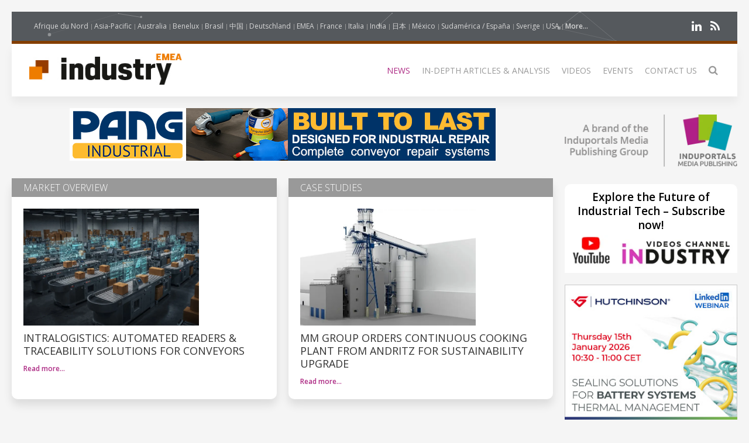

--- FILE ---
content_type: text/html; charset=UTF-8
request_url: https://www.industryemea.com/news/page/1452
body_size: 10168
content:
<!DOCTYPE html>
<html class="" lang="en-GB">
    <head>
        <meta charset="utf-8">
        <meta http-equiv="X-UA-Compatible" content="IE=edge">
        <meta name="viewport" content="width=device-width, initial-scale=1">
		        <meta name="generator" content="Pagekit">
        <link rel="canonical" href="https://www.industryemea.com/news/page/1452">
        <meta property="twitter:card" content="summary_large_image">
        <meta property="og:site_name" content="Industry EMEA">
        <meta property="og:title" content="News">
        <meta property="og:image" name="og:image" content="https://www.industryemea.com/storage/logo-Industry-EMEA.png">
        <meta property="og:description" content="Industry EMEA is a website for Europe, Middle East and Africa technical engineers. Presents product news and the latest business for the industrial market.">
        <meta property="og:url" content="https://www.industryemea.com/news/page/1452">
        <link href="/storage/imp-icon.png" rel="shortcut icon" type="image/x-icon">
        <link href="/storage/imp-icon.svg" rel="apple-touch-icon-precomposed">
        <title>News | Industry EMEA</title>
        <link rel="alternate" href="/news/feed" title="Industry EMEA" type="application/rss+xml">
        <link href="/packages/pagekit/imp-avion/css/theme.css?v=1a89" rel="stylesheet">
        <script type="a88e2ce023487e717253af3a-text/javascript">var $pagekit = {"url":"","csrf":"605f1ed5b352f0efd28dce6923db44c1f2ea676e"};</script>
        <script type="a88e2ce023487e717253af3a-text/javascript">var $pkframework = {"google_maps_key":""};</script>
        <script type="a88e2ce023487e717253af3a-text/javascript">var $formmaker_1 = {"config":{"recaptha_sitekey":""},"formitem":{"id":1,"status":1,"title":"Newsletter","slug":"newsletter","data":{"value":"","classSfx":"uk-width-1-1","user_email_field":"email","email_subject":"Thank you for your submission","thankyou_markdown":true,"email_body_markdown":true,"afterSubmit":"thankyou","submitButton":"Send","formStyle":"uk-form-stacked","recaptcha_theme":"","recaptcha_type":"","recaptcha_size":"","use_replyto":false,"hide_title":true},"nrActiveSubmissions":0,"url":"\/formmaker\/1"},"submission":{"form_id":1,"status":1,"data":{"email":{"field":{"id":1,"form_id":1,"priority":0,"type":"email","label":"Email","slug":"email","options":{},"data":{"value":[],"data":[],"classSfx":"","help_text":"","help_show":"","hasOptions":0,"placeholder":"Subscribe to our newsletter\u2026","multiple":0,"controls":null,"repeatable":null,"required":1},"roles":[],"value":[],"valuedata":[],"formatted":["-"]},"slug":"email","type":{"id":"email","label":"Email field","hasOptions":0,"required":-1,"multiple":0,"placeholder":""},"label":"Email","value":[],"formatted":["-"],"data":[],"field_id":1},"validation":{"field":{"id":3,"form_id":1,"priority":1,"type":"agree","label":"validation","slug":"validation","options":{},"data":{"value":[],"data":[],"classSfx":"","help_text":"","help_show":"","hasOptions":0,"checkbox_label_pre":"I\u0027m a human being","checkbox_label_link":"","checkbox_label_post":"","text_page_id":0,"text_page":[],"multiple":0,"controls":null,"repeatable":null,"required":true},"roles":[],"value":[],"valuedata":[],"formatted":["-"]},"slug":"validation","type":{"id":"agree","label":"Agree checkbox","hasOptions":0,"required":-1,"multiple":0,"checkbox_label_pre":"Please agree with our","checkbox_label_link":"terms and conditions","checkbox_label_post":".","text_page_id":0,"text_page":[]},"label":"validation","value":[],"formatted":["-"],"data":[],"field_id":3},"text":{"field":{"id":2,"form_id":1,"priority":2,"type":"htmlcode","label":"text","slug":"text","options":{},"data":{"markdown":"","value":["Join the 31,700+ subscribers of our eNewsletter"],"data":[],"classSfx":"","help_text":"","help_show":"","hasOptions":0,"multiple":0,"required":0,"controls":null,"repeatable":null,"hide_label":true},"roles":[],"value":["Join the 31,700+ subscribers of our eNewsletter"],"valuedata":{"data0":{"value":"Join the 31,700+ subscribers of our eNewsletter"}},"formatted":["Join the 31,700+ subscribers of our eNewsletter"]},"slug":"text","type":{"id":"htmlcode","label":"Html code","hasOptions":0,"required":0,"multiple":0,"markdown":""},"label":"text","value":["Join the 31,700+ subscribers of our eNewsletter"],"formatted":["Join the 31,700+ subscribers of our eNewsletter"],"data":{"data0":{"value":"Join the 31,700+ subscribers of our eNewsletter"}},"field_id":2}}},"fields":[{"id":1,"form_id":1,"priority":0,"type":"email","label":"Email","slug":"email","options":[],"data":{"value":[],"data":[],"classSfx":"","help_text":"","help_show":"","hasOptions":0,"placeholder":"Subscribe to our newsletter\u2026","multiple":0,"controls":null,"repeatable":null,"required":1},"roles":[],"value":[],"valuedata":[],"formatted":["-"]},{"id":3,"form_id":1,"priority":1,"type":"agree","label":"validation","slug":"validation","options":[],"data":{"value":[],"data":[],"classSfx":"","help_text":"","help_show":"","hasOptions":0,"checkbox_label_pre":"I\u0027m a human being","checkbox_label_link":"","checkbox_label_post":"","text_page_id":0,"text_page":[],"multiple":0,"controls":null,"repeatable":null,"required":true},"roles":[],"value":[],"valuedata":[],"formatted":["-"]},{"id":2,"form_id":1,"priority":2,"type":"htmlcode","label":"text","slug":"text","options":[],"data":{"markdown":"","value":["Join the 31,700+ subscribers of our eNewsletter"],"data":[],"classSfx":"","help_text":"","help_show":"","hasOptions":0,"multiple":0,"required":0,"controls":null,"repeatable":null,"hide_label":true},"roles":[],"value":["Join the 31,700+ subscribers of our eNewsletter"],"valuedata":{"data0":{"value":"Join the 31,700+ subscribers of our eNewsletter"}},"formatted":["Join the 31,700+ subscribers of our eNewsletter"]}]};</script>
        <script type="a88e2ce023487e717253af3a-text/javascript">var $fieldtypes = {"ajax_url":"api\/formmaker\/submission\/ajax"};</script>
        <script src="/app/assets/vue/dist/vue.min.js?v=1a89" type="a88e2ce023487e717253af3a-text/javascript"></script>
        <script src="/app/assets/jquery/dist/jquery.min.js?v=1a89" type="a88e2ce023487e717253af3a-text/javascript"></script>
        <script src="/app/assets/lodash/lodash.min.js?v=1a89" type="a88e2ce023487e717253af3a-text/javascript"></script>
        <script src="/system/intl/en_GB?v=1a89" type="a88e2ce023487e717253af3a-text/javascript"></script>
        <script src="/app/system/app/bundle/vue.js?v=1a89" type="a88e2ce023487e717253af3a-text/javascript"></script>
        <script src="/packages/pagekit/blog/app/bundle/posts.js?v=1a89" type="a88e2ce023487e717253af3a-text/javascript"></script>
        <script src="/app/assets/uikit/js/uikit.min.js?v=1a89" type="a88e2ce023487e717253af3a-text/javascript"></script>
        <script src="/app/assets/uikit/js/components/sticky.min.js?v=1a89" type="a88e2ce023487e717253af3a-text/javascript"></script>
        <script src="/app/assets/uikit/js/components/lightbox.min.js?v=1a89" type="a88e2ce023487e717253af3a-text/javascript"></script>
        <script src="/app/assets/uikit/js/components/parallax.min.js?v=1a89" type="a88e2ce023487e717253af3a-text/javascript"></script>
        <script src="/app/assets/uikit/js/components/datepicker.min.js?v=1a89" type="a88e2ce023487e717253af3a-text/javascript"></script>
        <script src="/app/assets/uikit/js/components/accordion.min.js?v=1a89" type="a88e2ce023487e717253af3a-text/javascript"></script>
        <script src="/packages/pagekit/imp-avion/js/theme.js?v=1a89" type="a88e2ce023487e717253af3a-text/javascript"></script>
        <script src="/packages/pagekit/imp-avion/js/particles.min.js?v=1a89" type="a88e2ce023487e717253af3a-text/javascript"></script>
        <script src="/packages/pagekit/imp-avion/js/particles.jquery.js?v=1a89" type="a88e2ce023487e717253af3a-text/javascript"></script>
        <script src="/packages/bixie/pk-framework/app/bundle/bixie-framework.js?v=39c6" type="a88e2ce023487e717253af3a-text/javascript"></script>
        <script src="/app/assets/uikit/js/components/tooltip.min.js?v=1a89" type="a88e2ce023487e717253af3a-text/javascript"></script>
        <script src="/app/assets/uikit/js/components/form-select.min.js?v=1a89" type="a88e2ce023487e717253af3a-text/javascript"></script>
        <script src="/app/system/modules/site/app/bundle/panel-link.js?v=1a89" type="a88e2ce023487e717253af3a-text/javascript"></script>
        <script src="/app/system/modules/finder/app/bundle/link-storage.js?v=1a89" type="a88e2ce023487e717253af3a-text/javascript"></script>
        <script src="/app/system/modules/site/app/bundle/link-page.js?v=1a89" type="a88e2ce023487e717253af3a-text/javascript"></script>
        <script src="/app/system/modules/user/app/bundle/link-user.js?v=1a89" type="a88e2ce023487e717253af3a-text/javascript"></script>
        <script src="/packages/pagekit/blog/app/bundle/link-blog.js?v=1a89" type="a88e2ce023487e717253af3a-text/javascript"></script>
        <script src="/packages/bixie/formmaker/app/bundle/link-formmaker.js?v=1a89" type="a88e2ce023487e717253af3a-text/javascript"></script>
        <script src="/app/system/modules/site/app/bundle/input-link.js?v=1a89" type="a88e2ce023487e717253af3a-text/javascript"></script>
        <script src="/app/system/modules/editor/app/bundle/editor.js?v=1a89" type="a88e2ce023487e717253af3a-text/javascript"></script>
        <script src="/app/assets/uikit/js/components/upload.min.js?v=1a89" type="a88e2ce023487e717253af3a-text/javascript"></script>
        <script src="/packages/bixie/pk-framework/app/bundle/bixie-fieldtypes.js?v=39c6" type="a88e2ce023487e717253af3a-text/javascript"></script>
        <script src="/packages/bixie/formmaker/app/bundle/formmaker.js?v=1a89" type="a88e2ce023487e717253af3a-text/javascript"></script>
<!-- Global site tag (gtag.js) - Google Analytics -->
<script async src="https://www.googletagmanager.com/gtag/js?id=UA-125256227-38" type="a88e2ce023487e717253af3a-text/javascript"></script>
<script type="a88e2ce023487e717253af3a-text/javascript">
  window.dataLayer = window.dataLayer || [];
  function gtag(){dataLayer.push(arguments);}
  gtag('js', new Date());
  gtag('config', 'UA-125256227-38');
</script>
<!-- sendingblue -->
<script type="a88e2ce023487e717253af3a-text/javascript">
(function() {
    window.sib = { 
        equeue: [], 
        client_key: "x09xbq9x5t07cswwaxiy7" 
    };
    window.sendinblue = {}; 
    for (var j = ['track', 'identify', 'trackLink', 'page'], i = 0; i < j.length; i++) {
    (function(k) { 
        window.sendinblue[k] = function() { 
            var arg = Array.prototype.slice.call(arguments); 
            (window.sib[k] || function() { 
                    var t = {}; 
                    t[k] = arg; 
                    window.sib.equeue.push(t);
                })(arg[0], arg[1], arg[2]);
            };
        })(j[i]);
    }
    var n = document.createElement("script"),
        i = document.getElementsByTagName("script")[0]; 
    n.type = "text/javascript", n.id = "sendinblue-js", n.async = !0, n.src = "https://sibautomation.com/sa.js?key=" + window.sib.client_key, i.parentNode.insertBefore(n, i), window.sendinblue.page();
})();
</script>								
		
		<script type="a88e2ce023487e717253af3a-text/javascript">
		  var _paq = window._paq = window._paq || [];
 		    _paq.push(['trackPageView']);
			_paq.push(['enableLinkTracking']);
		  (function() {
		    var u="https://imp-stats.ipmediaonline.com/";
		    _paq.push(['setTrackerUrl', u+'matomo.php']);
		    _paq.push(['setSiteId', '5']);
		    var d=document, g=d.createElement('script'), s=d.getElementsByTagName('script')[0];
		    g.type='text/javascript'; g.async=true; g.src=u+'matomo.js'; s.parentNode.insertBefore(g,s);
		  })();
		</script>

		
		<meta name="msvalidate.01" content="AD7000E2FF856BD0A914297FFDF4C6CB" />

					<style>
			.tm-toolbar{border-bottom: 5px solid #843E00 !important;}
			</style>
		
    </head>
    <body>

    
    <div class="uk-container uk-container-center">

                    <div class="tm-header" data-uk-sticky="{}">

            <div class="tm-toolbar uk-clearfix uk-hidden-small" data-particles='{"color":"#fff"}' style="position: relative;">

                        <div class="uk-float-left">

<div class="uk-panel    " >

    
<ul class="uk-subnav uk-subnav-line" >
                <li class="uk-active">
          <a href="https://www.industrie-afrique-du-nord.com" style="font-weight: normal !important" target="_blank">Afrique du Nord</a>
      </li>
                      <li class="uk-active">
          <a href="https://www.industry-asia-pacific.com" style="font-weight: normal !important" target="_blank">Asia-Pacific</a>
      </li>
                      <li class="uk-active">
          <a href="https://www.industry-australia.com" style="font-weight: normal !important" target="_blank">Australia</a>
      </li>
                      <li class="uk-active">
          <a href="https://www.technologieenindustrie.com" style="font-weight: normal !important" target="_blank">Benelux</a>
      </li>
                      <li class="uk-active">
          <a href="https://www.engenharia-brasil.com" style="font-weight: normal !important" target="_blank">Brasil</a>
      </li>
                      <li class="uk-active">
          <a href="https://www.engineering-china.com" style="font-weight: normal !important" target="_blank">中国</a>
      </li>
                      <li class="uk-active">
          <a href="https://www.konstruktion-industrie.com" style="font-weight: normal !important" target="_blank">Deutschland</a>
      </li>
                      <li class="uk-active">
          <a href="https://www.industryemea.com" style="font-weight: normal !important" target="_blank">EMEA</a>
      </li>
                      <li class="uk-active">
          <a href="https://www.industrieweb.fr" style="font-weight: normal !important" target="_blank">France</a>
      </li>
                      <li class="uk-active">
          <a href="https://www.industria-online.com" style="font-weight: normal !important" target="_blank">Italia</a>
      </li>
                      <li class="uk-active">
          <a href="https://industry-india.com" style="font-weight: normal !important" target="_blank">India</a>
      </li>
                      <li class="uk-active">
          <a href="https://www.engineering-japan.com" style="font-weight: normal !important" target="_blank">日本</a>
      </li>
                      <li class="uk-active">
          <a href="https://www.mexicoindustrial.net" style="font-weight: normal !important" target="_blank">México</a>
      </li>
                      <li class="uk-active">
          <a href="https://www.revista-fabricacion.com" style="font-weight: normal !important" target="_blank">Sudamérica / España</a>
      </li>
                      <li class="uk-active">
          <a href="https://www.tillverkning-sverige.com" style="font-weight: normal !important" target="_blank">Sverige</a>
      </li>
                      <li class="uk-active">
          <a href="https://magazine-industry-usa.com" style="font-weight: normal !important" target="_blank">USA</a>
      </li>
                                                                                                                                                              <li data-uk-dropdown class="uk-active">
          <a href="#" style="font-weight: 600">More...</a>
          <div class="uk-dropdown uk-dropdown-small">
            <ul class="uk-nav uk-nav-dropdown">
                                                                                                                                                                                                                                                                                                                                                                                                                                                                                                          <li >
                  <a href="https://www.modernitovarna.com" target="_blank">Česká republika</a>
              </li>
                                                         <li >
                  <a href="https://www.industriogteknik.com" target="_blank">Danmark</a>
              </li>
                                                         <li >
                  <a href="https://www.indo-industry.com" target="_blank">Indonesia</a>
              </li>
                                                         <li >
                  <a href="https://www.engineering-korea.com" target="_blank">대한민국</a>
              </li>
                                                         <li >
                  <a href="https://www.magyar-mernoki.com" target="_blank">Magyarország</a>
              </li>
                                                         <li >
                  <a href="https://www.industrymiddleeast.com" target="_blank">الشرق الأوسط</a>
              </li>
                                                         <li >
                  <a href="https://www.engineering-norge.com" target="_blank">Norge</a>
              </li>
                                                         <li >
                  <a href="https://www.przemysl-polska.com" target="_blank">Polska</a>
              </li>
                                                         <li >
                  <a href="https://www.industria-portugal.com" target="_blank">Portugal</a>
              </li>
                                                         <li >
                  <a href="https://www.engineering-suomi.com" target="_blank">Suomi</a>
              </li>
                                                         <li >
                  <a href="https://www.manufacturing-taiwan.com" target="_blank">臺灣</a>
              </li>
                                                         <li >
                  <a href="https://www.engineering-thailand.com" target="_blank">ประเทศไทย</a>
              </li>
                                                         <li >
                  <a href="https://www.endustriweb.com" target="_blank">Türkiye</a>
              </li>
                                                         <li >
                  <a href="https://www.industry-vietnam.com" target="_blank">Viêt Nam</a>
              </li>
                                          </ul>
           </div>
      </li>
  </ul>




</div>
</div>
            
            
                        <div class="uk-float-right">

<div class="uk-panel    " >

    
<p class="imp-social">
            <a class="uk-icon-linkedin"  href="https://www.linkedin.com/company/industry-emea/" target="_blank" rel="nofollow"></a>
    <!--
        <a class="uk-icon-facebook-f" href="https://www.facebook.com/Industry-EMEA-1231999606836339/" target="_blank" rel="nofollow"> </a>
    -->
<!--
            <a class="uk-icon-twitter" href="https://twitter.com/IndustryEMEA" target="_blank" rel="nofollow"> </a>
    -->
    	<a class="uk-icon-rss" href="/news/feed" target="_blank" rel="nofollow"> </a>
</p>
<p id="imp-social-followers">
  <!-- text to translate: Join the 15,000+ IMP followers -->
  Join the 155,000+ IMP followers</p>


</div>
</div>
            
            
        </div>
    
    <nav class="uk-navbar">

        <a class="uk-navbar-brand uk-hidden-medium uk-hidden-large" href="/">
                            <img class="tm-logo-small uk-responsive-height" src="/storage/Industry-EMEA_300-logo.jpg" alt="">
                    </a>

                <div class="uk-hidden-small">
            	<a class="uk-navbar-brand uk-padding-remove" href="/">
					<img class="tm-logo uk-responsive-height" src="/storage/Industry-EMEA_300-logo.jpg" style="height: 100%; object-fit: contain;" alt="">
				</a>
	<ul class="uk-navbar-nav">


		<li class=" uk-active" >
		<a href="/">News</a>

		
	</li>
		<li class="uk-parent" data-uk-dropdown>
		<a href="/#">In-depth articles & analysis</a>

		
						<div class="uk-dropdown uk-dropdown-navbar">
			
									<ul class="uk-nav uk-nav-navbar">
				
				

		<li class="" >
		<a href="/market-overview">Market Overview</a>

		
	</li>
		<li class="" >
		<a href="/technical-articles">Technical Articles</a>

		
	</li>
		<li class="" >
		<a href="/application-stories">Case studies</a>

		
	</li>
		<li class="" >
		<a href="/white-paper">White Paper</a>

		
	</li>
	

	
				</ul>

						</div>
			
		
	</li>
		<li class="" >
		<a href="/videos">Videos</a>

		
	</li>
		<li class="" >
		<a href="/events">Events</a>

		
	</li>
		<li class="" >
		<a href="/contact">Contact Us</a>

		
	</li>
		<li class="" >
		<a href="/search"><i class="uk-icon-search uk-icon-small" ></i></a>

		
	</li>
	

	
</ul>
                    </div>
        

                <div class="uk-navbar-flip uk-visible-small">
            <a href="#offcanvas" class="uk-navbar-toggle" data-uk-offcanvas></a>
        </div>
        
    </nav>

</div>        
        
        
        <div id="tm-main" class="tm-main uk-grid" data-uk-grid-match data-uk-grid-margin>

			<div class="uk-width-medium-3-4">

			    			    <section id="tm-top-c" class="tm-top-d uk-grid uk-grid-match" style="margin-bottom:30px">
			        <div class="uk-width-medium-1-0.5 uk-width-large-1-1">

    <div class="uk-panel  uk-text-center uk-padding-remove " >

        
        <p><a target="_blank" href="https://emea.pangindustrial.com/pang-industrial-conveyor-repair-solutions-1/" onclick="if (!window.__cfRLUnblockHandlers) return false; _paq.push(['trackEvent', 'b-top', 'Pang-Industrial-Info-2113-66505-201857'])\;" data-cf-modified-a88e2ce023487e717253af3a-=""><img style="width: auto;" src="/storage/b-top/2026-01-01-pang-industrial-info-2113-66505-201857.jpg"></a></p>
    </div>

</div>
			    </section>
			    
			    			    <section id="tm-top-d" class="tm-top-d uk-grid uk-grid-match" style="margin-bottom:30px">
			        <div class="uk-width-medium-1-1 uk-width-large-1-2">

    <div class="uk-panel    " >

        
        <!-- widget start -->
<div class="uk-panel uk-panel-box uk-margin-bottom" style="height:calc(100% - 60px)">

	<div style="background: #999; margin: -20px">
		<h2 style="margin: 0 0 40px 20px;padding: 5px 0;color:#fff;text-transform: uppercase">Market Overview</h2>
	</div>

	
					<a href="/market-overview/104927-intralogistics-automated-readers-traceability-solutions-for-conveyors"><img style="width: 300px;height: 200px;object-fit: cover" src="https://cdn.induportals-media-publishing.org/Press%20Files/10/49/27/104927-Pic1.jpg"></a>
						<h1 class="uk-article-title mkover">
				<a href="/market-overview/104927-intralogistics-automated-readers-traceability-solutions-for-conveyors">Intralogistics: Automated Readers & Traceability Solutions for Conveyors</a>
			</h1>
			<p><a class="uk-subnav" style="font-size: 12px" href="/market-overview/104927-intralogistics-automated-readers-traceability-solutions-for-conveyors">Read more…</a></p>
		
	
</div>
<!-- widget end -->

    </div>

</div>
<div class="uk-width-medium-1-1 uk-width-large-1-2">

    <div class="uk-panel    " >

        
        <!-- widget start -->
<div class="uk-panel uk-panel-box uk-margin-bottom" style="height:calc(100% - 60px)">

	<div style="background: #999; margin: -20px">
		<h2 style="margin: 0 0 40px 20px;padding: 5px 0;color:#fff;text-transform: uppercase">Case studies</h2>
	</div>

	
					<a href="/application-stories/105371-mm-group-orders-continuous-cooking-plant-from-andritz-for-sustainability-upgrade"><img style="width: 300px;height: 200px;object-fit: cover" src="https://cdn.induportals-media-publishing.org/Press%20Files/10/53/71/105371-andritz.jpg"></a>
						<h1 class="uk-article-title mkover">
				<a href="/application-stories/105371-mm-group-orders-continuous-cooking-plant-from-andritz-for-sustainability-upgrade">MM Group orders continuous cooking plant from ANDRITZ for sustainability upgrade</a>
			</h1>
			<p><a class="uk-subnav" style="font-size: 12px" href="/application-stories/105371-mm-group-orders-continuous-cooking-plant-from-andritz-for-sustainability-upgrade">Read more…</a></p>
		
	
</div>
<!-- widget end -->

    </div>

</div>
			    </section>
			    
<!-- 	            <main class="uk-width-medium-3-4"> -->
	            <main id="main">
	                


<ul class="uk-pagination">


			
			<li>
				<a href="/news/page/1">1</a>
			</li>
			<li><span>...</span></li>

																																																																																																																																																																																																																																																																																																																																																																																																																																																																																																																																																																																																																																																																																																																																																																																																																																																																																																																																																																																																																																																																																																																																																																																																																																																																																																																																																																																																																																																																																																																																																																																																																																																																																																																																																																																																																																																																																																																																																																																																																																																																																																																																																																																																																																																																																																																																																																																																																																																																																																																																																																																																																																																																																																																																																																																																																																																																																																																																																																																																																																																																																																																																																																																																																																																																																																																																																																																																																																																																																																																																																																																																																																																																																																																																																																																																																																																																																																																																																																																																																																																																																																																																																																																																																																																																																																																																																																																																																																																																																																																	
						<li>
				<a href="/news/page/1446">1446</a>
			<li>
			
					
						<li>
				<a href="/news/page/1447">1447</a>
			<li>
			
					
						<li>
				<a href="/news/page/1448">1448</a>
			<li>
			
					
						<li>
				<a href="/news/page/1449">1449</a>
			<li>
			
					
						<li>
				<a href="/news/page/1450">1450</a>
			<li>
			
					
						<li>
				<a href="/news/page/1451">1451</a>
			<li>
			
					
						<li class="uk-active"><span>1452</span></li>
			
					
						<li>
				<a href="/news/page/1453">1453</a>
			<li>
			
					
						<li>
				<a href="/news/page/1454">1454</a>
			<li>
			
					
						<li>
				<a href="/news/page/1455">1455</a>
			<li>
			
					
						<li>
				<a href="/news/page/1456">1456</a>
			<li>
			
																																																																																																																																																																																																																																																																																																																																																																																																																																																																																																																																																																																																																																																																																																																																																																																																																																																																																						
			<li><span>...</span></li>
			<li>
				<a href="/news/page/1740">1740</a>
			</li>

			

</ul>


<article class="uk-article posts" style="padding-bottom: 0">


	<div class="uk-position-relative uk-grid uk-grid-medium uk-grid-large">

				<div class="uk-width-medium-3-10">
			<a class="tm-article-featured-image uk-cover-background" href="/news/17060-ericsson-drives-azercell%E2%80%99s-network-towards-5g" style="background-image: url('https://cdn.induportals-media-publishing.org/Press%20Files/17060/17060-azerbaijan-image.jpg');"></a>
				</div>
		<div class="tm-article-date-list uk-text-center">
			<span class="tm-article-date-day">12</span>
      <span class="tm-article-date-month"><time v-cloak>{{ "2019-04-12T00:00:00+00:00" | date "MMM" }}</time>&nbsp;'19</span>
		</div>

		<div class="uk-width-medium-7-10">
			<div class="tm-article-date-hidden">
				Written on <time datetime="2019-04-12T00:00:00+00:00" v-cloak>{{ "2019-04-12T00:00:00+00:00" | date "longDate" }}</time>			</div>

			
			<a style="text-decoration:none; color: #666; font-weight: 400;" href="/companies/474-mediaworld"><span style="text-transform: uppercase">MEDIAWORLD</a></span>
			<h1 class="uk-article-title">
				<a href="/news/17060-ericsson-drives-azercell%E2%80%99s-network-towards-5g">Ericsson drives Azercell’s network towards 5G</a>
			</h1>

			<div class="uk-margin-bottom">
																				<h2>5G services for mobile operator Azercell’s customers in Azerbaijan are a step closer following the operator’s selection of Ericsson to modernize its radio access network (RAN).</h2>			</div>

			<ul class="uk-subnav" style="margin-bottom: 10px">

								<li><a  style="font-size: 12px" href="/news/17060-ericsson-drives-azercell%E2%80%99s-network-towards-5g">Read more…</a></li>
				
							</ul>

	</div>
	</div>

</article>

<article class="uk-article posts" style="padding-bottom: 0">


	<div class="uk-position-relative uk-grid uk-grid-medium uk-grid-large">

				<div class="uk-width-medium-3-10">
			<a class="tm-article-featured-image uk-cover-background" href="/news/17061-small-robot,-heavy-payload-in-hannover,-fanuc-is-showcasing-a-collaborative-robot-with-a-14-kg-payload" style="background-image: url('https://cdn.induportals-media-publishing.org/Press%20Files/17061/17061-CR-14iA_L_b.jpg');"></a>
				</div>
		<div class="tm-article-date-list uk-text-center">
			<span class="tm-article-date-day">12</span>
      <span class="tm-article-date-month"><time v-cloak>{{ "2019-04-12T00:00:00+00:00" | date "MMM" }}</time>&nbsp;'19</span>
		</div>

		<div class="uk-width-medium-7-10">
			<div class="tm-article-date-hidden">
				Written on <time datetime="2019-04-12T00:00:00+00:00" v-cloak>{{ "2019-04-12T00:00:00+00:00" | date "longDate" }}</time>			</div>

			
			<a style="text-decoration:none; color: #666; font-weight: 400;" href="/companies/474-mediaworld"><span style="text-transform: uppercase">MEDIAWORLD</a></span>
			<h1 class="uk-article-title">
				<a href="/news/17061-small-robot,-heavy-payload-in-hannover,-fanuc-is-showcasing-a-collaborative-robot-with-a-14-kg-payload">Small robot, heavy payload - In Hannover, FANUC is showcasing a collaborative robot with a 14 kg payload</a>
			</h1>

			<div class="uk-margin-bottom">
																				<h2>The green robot is an addition to the CR series, and combines the features of the smaller CR-7iA with those of the larger CR-15iA.</h2>			</div>

			<ul class="uk-subnav" style="margin-bottom: 10px">

								<li><a  style="font-size: 12px" href="/news/17061-small-robot,-heavy-payload-in-hannover,-fanuc-is-showcasing-a-collaborative-robot-with-a-14-kg-payload">Read more…</a></li>
				
							</ul>

	</div>
	</div>

</article>

<article class="uk-article posts" style="padding-bottom: 0">


	<div class="uk-position-relative uk-grid uk-grid-medium uk-grid-large">

				<div class="uk-width-medium-3-10">
			<a class="tm-article-featured-image uk-cover-background" href="/news/17032-emerson-hosts-stem-event-to-inspire-next-generation-of-women-engineers" style="background-image: url('https://cdn.induportals-media-publishing.org/Press%20Files/17032/17032-STEM-girls-factory.jpg');"></a>
				</div>
		<div class="tm-article-date-list uk-text-center">
			<span class="tm-article-date-day">11</span>
      <span class="tm-article-date-month"><time v-cloak>{{ "2019-04-11T00:00:00+00:00" | date "MMM" }}</time>&nbsp;'19</span>
		</div>

		<div class="uk-width-medium-7-10">
			<div class="tm-article-date-hidden">
				Written on <time datetime="2019-04-11T00:00:00+00:00" v-cloak>{{ "2019-04-11T00:00:00+00:00" | date "longDate" }}</time>			</div>

			
			<a style="text-decoration:none; color: #666; font-weight: 400;" href="/companies/323-asco"><span style="text-transform: uppercase">Asco</a></span>
			<h1 class="uk-article-title">
				<a href="/news/17032-emerson-hosts-stem-event-to-inspire-next-generation-of-women-engineers">Emerson Hosts STEM Event to Inspire Next Generation of Women Engineers</a>
			</h1>

			<div class="uk-margin-bottom">
																				<h2>‘We Love STEM’ event in recognition of Girlsday sees students enjoy interactive educational activities at Emerson facilities across the Netherlands</h2>			</div>

			<ul class="uk-subnav" style="margin-bottom: 10px">

								<li><a  style="font-size: 12px" href="/news/17032-emerson-hosts-stem-event-to-inspire-next-generation-of-women-engineers">Read more…</a></li>
				
							</ul>

	</div>
	</div>

</article>

<article class="uk-article posts" style="padding-bottom: 0">


	<div class="uk-position-relative uk-grid uk-grid-medium uk-grid-large">

				<div class="uk-width-medium-3-10">
			<a class="tm-article-featured-image uk-cover-background" href="/news/17040-ready-for-industry-4-0-new-rotary-vane-vacuum-pump-with-pressure-control" style="background-image: url('https://cdn.induportals-media-publishing.org/Press%20Files/17040/17040-R-5-RA-0760A_.jpg');"></a>
				</div>
		<div class="tm-article-date-list uk-text-center">
			<span class="tm-article-date-day">11</span>
      <span class="tm-article-date-month"><time v-cloak>{{ "2019-04-11T00:00:00+00:00" | date "MMM" }}</time>&nbsp;'19</span>
		</div>

		<div class="uk-width-medium-7-10">
			<div class="tm-article-date-hidden">
				Written on <time datetime="2019-04-11T00:00:00+00:00" v-cloak>{{ "2019-04-11T00:00:00+00:00" | date "longDate" }}</time>			</div>

			
			<a style="text-decoration:none; color: #666; font-weight: 400;" href="/companies/474-mediaworld"><span style="text-transform: uppercase">MEDIAWORLD</a></span>
			<h1 class="uk-article-title">
				<a href="/news/17040-ready-for-industry-4-0-new-rotary-vane-vacuum-pump-with-pressure-control">Ready for Industry 4.0: New Rotary Vane Vacuum Pump With Pressure Control</a>
			</h1>

			<div class="uk-margin-bottom">
																				<h2>The new Busch R 5 PLUS lubricated vane vacuum pump is extremely energy efficient, while its connectivity features make it ready for Industry 4.0.</h2>			</div>

			<ul class="uk-subnav" style="margin-bottom: 10px">

								<li><a  style="font-size: 12px" href="/news/17040-ready-for-industry-4-0-new-rotary-vane-vacuum-pump-with-pressure-control">Read more…</a></li>
				
							</ul>

	</div>
	</div>

</article>

<article class="uk-article posts" style="padding-bottom: 0">


	<div class="uk-position-relative uk-grid uk-grid-medium uk-grid-large">

				<div class="uk-width-medium-3-10">
			<a class="tm-article-featured-image uk-cover-background" href="/news/17041-how-sandvik-made-the-world%E2%80%99s-first-3d-printed,-smash-proof-guitar" style="background-image: url('https://cdn.induportals-media-publishing.org/Press%20Files/17041/17041-lc-hero-article-2000-1251744595-rszww1600h730-90.jpg');"></a>
				</div>
		<div class="tm-article-date-list uk-text-center">
			<span class="tm-article-date-day">11</span>
      <span class="tm-article-date-month"><time v-cloak>{{ "2019-04-11T00:00:00+00:00" | date "MMM" }}</time>&nbsp;'19</span>
		</div>

		<div class="uk-width-medium-7-10">
			<div class="tm-article-date-hidden">
				Written on <time datetime="2019-04-11T00:00:00+00:00" v-cloak>{{ "2019-04-11T00:00:00+00:00" | date "longDate" }}</time>			</div>

			
			<a style="text-decoration:none; color: #666; font-weight: 400;" href="/companies/474-mediaworld"><span style="text-transform: uppercase">MEDIAWORLD</a></span>
			<h1 class="uk-article-title">
				<a href="/news/17041-how-sandvik-made-the-world%E2%80%99s-first-3d-printed,-smash-proof-guitar">How Sandvik made the world’s first 3D printed, smash-proof guitar</a>
			</h1>

			<div class="uk-margin-bottom">
																				<h2>Rock stars have been smashing guitars for decades, few with more enthusiasm than Swedish-born guitar virtuoso Yngwie Malmsteen.</h2>			</div>

			<ul class="uk-subnav" style="margin-bottom: 10px">

								<li><a  style="font-size: 12px" href="/news/17041-how-sandvik-made-the-world%E2%80%99s-first-3d-printed,-smash-proof-guitar">Read more…</a></li>
				
							</ul>

	</div>
	</div>

</article>

<article class="uk-article posts" style="padding-bottom: 0">


	<div class="uk-position-relative uk-grid uk-grid-medium uk-grid-large">

				<div class="uk-width-medium-3-10">
			<a class="tm-article-featured-image uk-cover-background" href="/news/17050-delta,-exaware-and-atrinet-showcase-disaggregated-solution-for-csp-at-mpls-sdn-nfv-world-congress-2019" style="background-image: url('https://cdn.induportals-media-publishing.org/Press%20Files/17050/17050-photo-2.jpg');"></a>
				</div>
		<div class="tm-article-date-list uk-text-center">
			<span class="tm-article-date-day">11</span>
      <span class="tm-article-date-month"><time v-cloak>{{ "2019-04-11T00:00:00+00:00" | date "MMM" }}</time>&nbsp;'19</span>
		</div>

		<div class="uk-width-medium-7-10">
			<div class="tm-article-date-hidden">
				Written on <time datetime="2019-04-11T00:00:00+00:00" v-cloak>{{ "2019-04-11T00:00:00+00:00" | date "longDate" }}</time>			</div>

			
			<a style="text-decoration:none; color: #666; font-weight: 400;" href="/companies/290-delta-electronics"><span style="text-transform: uppercase">Delta Electronics</a></span>
			<h1 class="uk-article-title">
				<a href="/news/17050-delta,-exaware-and-atrinet-showcase-disaggregated-solution-for-csp-at-mpls-sdn-nfv-world-congress-2019">Delta, Exaware and Atrinet Showcase Disaggregated Solution for CSP at MPLS + SDN + NFV World Congress 2019</a>
			</h1>

			<div class="uk-margin-bottom">
																				<h2>Atrinet’s NetACE builds real-time services and network inventory on top
of Exaware’s massively scaling NOS with Delta’s AGC7648A</h2>			</div>

			<ul class="uk-subnav" style="margin-bottom: 10px">

								<li><a  style="font-size: 12px" href="/news/17050-delta,-exaware-and-atrinet-showcase-disaggregated-solution-for-csp-at-mpls-sdn-nfv-world-congress-2019">Read more…</a></li>
				
							</ul>

	</div>
	</div>

</article>

<article class="uk-article posts" style="padding-bottom: 0">


	<div class="uk-position-relative uk-grid uk-grid-medium uk-grid-large">

				<div class="uk-width-medium-3-10">
			<a class="tm-article-featured-image uk-cover-background" href="/news/16709-us-manufacturers-urged-to-unlock-the-value-in-production-data" style="background-image: url('https://cdn.induportals-media-publishing.org/Press%20Files/16709/16709-Image-1.jpg');"></a>
				</div>
		<div class="tm-article-date-list uk-text-center">
			<span class="tm-article-date-day">10</span>
      <span class="tm-article-date-month"><time v-cloak>{{ "2019-04-10T00:00:00+00:00" | date "MMM" }}</time>&nbsp;'19</span>
		</div>

		<div class="uk-width-medium-7-10">
			<div class="tm-article-date-hidden">
				Written on <time datetime="2019-04-10T00:00:00+00:00" v-cloak>{{ "2019-04-10T00:00:00+00:00" | date "longDate" }}</time>			</div>

			
			<a style="text-decoration:none; color: #666; font-weight: 400;" href="/companies/561-dataprophet"><span style="text-transform: uppercase">DataProphet</a></span>
			<h1 class="uk-article-title">
				<a href="/news/16709-us-manufacturers-urged-to-unlock-the-value-in-production-data">US manufacturers urged to unlock the value in production data</a>
			</h1>

			<div class="uk-margin-bottom">
																				<h2>American manufacturers have been urged to unlock the value in their production data and learn from the historical knowledge embedded in their organizations.</h2>			</div>

			<ul class="uk-subnav" style="margin-bottom: 10px">

								<li><a  style="font-size: 12px" href="/news/16709-us-manufacturers-urged-to-unlock-the-value-in-production-data">Read more…</a></li>
				
							</ul>

	</div>
	</div>

</article>

<article class="uk-article posts" style="padding-bottom: 0">


	<div class="uk-position-relative uk-grid uk-grid-medium uk-grid-large">

				<div class="uk-width-medium-3-10">
			<a class="tm-article-featured-image uk-cover-background" href="/news/16727-manufacturers-urged-to-unlock-the-value-in-production-data" style="background-image: url('https://cdn.induportals-media-publishing.org/Press%20Files/16727/16727-Frans-Cronje---Managing-Director_DataProphet.jpg');"></a>
				</div>
		<div class="tm-article-date-list uk-text-center">
			<span class="tm-article-date-day">10</span>
      <span class="tm-article-date-month"><time v-cloak>{{ "2019-04-10T00:00:00+00:00" | date "MMM" }}</time>&nbsp;'19</span>
		</div>

		<div class="uk-width-medium-7-10">
			<div class="tm-article-date-hidden">
				Written on <time datetime="2019-04-10T00:00:00+00:00" v-cloak>{{ "2019-04-10T00:00:00+00:00" | date "longDate" }}</time>			</div>

			
			<a style="text-decoration:none; color: #666; font-weight: 400;" href="/companies/561-dataprophet"><span style="text-transform: uppercase">DataProphet</a></span>
			<h1 class="uk-article-title">
				<a href="/news/16727-manufacturers-urged-to-unlock-the-value-in-production-data">Manufacturers urged to unlock the value in production data</a>
			</h1>

			<div class="uk-margin-bottom">
																				<h2>Manufacturers have been urged to unlock the value in their production data and learn from the historical knowledge embedded in their organizations.</h2>			</div>

			<ul class="uk-subnav" style="margin-bottom: 10px">

								<li><a  style="font-size: 12px" href="/news/16727-manufacturers-urged-to-unlock-the-value-in-production-data">Read more…</a></li>
				
							</ul>

	</div>
	</div>

</article>

<article class="uk-article posts" style="padding-bottom: 0">


	<div class="uk-position-relative uk-grid uk-grid-medium uk-grid-large">

				<div class="uk-width-medium-3-10">
			<a class="tm-article-featured-image uk-cover-background" href="/news/16972-aflex-extends-global-reach-with-direct-sales-and-technical-support-in-latin-america" style="background-image: url('https://cdn.induportals-media-publishing.org/Press%20Files/16972/16972-Aflex-Application-image.jpg');"></a>
				</div>
		<div class="tm-article-date-list uk-text-center">
			<span class="tm-article-date-day">10</span>
      <span class="tm-article-date-month"><time v-cloak>{{ "2019-04-10T00:00:00+00:00" | date "MMM" }}</time>&nbsp;'19</span>
		</div>

		<div class="uk-width-medium-7-10">
			<div class="tm-article-date-hidden">
				Written on <time datetime="2019-04-10T00:00:00+00:00" v-cloak>{{ "2019-04-10T00:00:00+00:00" | date "longDate" }}</time>			</div>

			
			<a style="text-decoration:none; color: #666; font-weight: 400;" href="/companies/539-watson-marlow"><span style="text-transform: uppercase">Watson Marlow</a></span>
			<h1 class="uk-article-title">
				<a href="/news/16972-aflex-extends-global-reach-with-direct-sales-and-technical-support-in-latin-america">Aflex extends global reach with direct sales and technical support in Latin America</a>
			</h1>

			<div class="uk-margin-bottom">
																				<h2>Aflex Hose Ltd, a division of Watson-Marlow Fluid Technology Group (WMFTG), will now provide direct sales and technical in Argentina, Chile and Mexico.</h2>			</div>

			<ul class="uk-subnav" style="margin-bottom: 10px">

								<li><a  style="font-size: 12px" href="/news/16972-aflex-extends-global-reach-with-direct-sales-and-technical-support-in-latin-america">Read more…</a></li>
				
							</ul>

	</div>
	</div>

</article>

<article class="uk-article posts" style="padding-bottom: 0">


	<div class="uk-position-relative uk-grid uk-grid-medium uk-grid-large">

				<div class="uk-width-medium-3-10">
			<a class="tm-article-featured-image uk-cover-background" href="/news/16992-steute-at-the-powtech" style="background-image: url('https://cdn.induportals-media-publishing.org/Press%20Files/16992/16992-EX-STM-298-PR-24946www_800x480.jpg');"></a>
				</div>
		<div class="tm-article-date-list uk-text-center">
			<span class="tm-article-date-day">10</span>
      <span class="tm-article-date-month"><time v-cloak>{{ "2019-04-10T00:00:00+00:00" | date "MMM" }}</time>&nbsp;'19</span>
		</div>

		<div class="uk-width-medium-7-10">
			<div class="tm-article-date-hidden">
				Written on <time datetime="2019-04-10T00:00:00+00:00" v-cloak>{{ "2019-04-10T00:00:00+00:00" | date "longDate" }}</time>			</div>

			
			<a style="text-decoration:none; color: #666; font-weight: 400;" href="/companies/139-steute"><span style="text-transform: uppercase">Steute</a></span>
			<h1 class="uk-article-title">
				<a href="/news/16992-steute-at-the-powtech">steute at the Powtech</a>
			</h1>

			<div class="uk-margin-bottom">
																				<h2>New solenoid interlocks for Ex zones</h2>			</div>

			<ul class="uk-subnav" style="margin-bottom: 10px">

								<li><a  style="font-size: 12px" href="/news/16992-steute-at-the-powtech">Read more…</a></li>
				
							</ul>

	</div>
	</div>

</article>



<ul class="uk-pagination">


			
			<li>
				<a href="/news/page/1">1</a>
			</li>
			<li><span>...</span></li>

																																																																																																																																																																																																																																																																																																																																																																																																																																																																																																																																																																																																																																																																																																																																																																																																																																																																																																																																																																																																																																																																																																																																																																																																																																																																																																																																																																																																																																																																																																																																																																																																																																																																																																																																																																																																																																																																																																																																																																																																																																																																																																																																																																																																																																																																																																																																																																																																																																																																																																																																																																																																																																																																																																																																																																																																																																																																																																																																																																																																																																																																																																																																																																																																																																																																																																																																																																																																																																																																																																																																																																																																																																																																																																																																																																																																																																																																																																																																																																																																																																																																																																																																																																																																																																																																																																																																																																																																																																																																																																																	
						<li>
				<a href="/news/page/1446">1446</a>
			<li>
			
					
						<li>
				<a href="/news/page/1447">1447</a>
			<li>
			
					
						<li>
				<a href="/news/page/1448">1448</a>
			<li>
			
					
						<li>
				<a href="/news/page/1449">1449</a>
			<li>
			
					
						<li>
				<a href="/news/page/1450">1450</a>
			<li>
			
					
						<li>
				<a href="/news/page/1451">1451</a>
			<li>
			
					
						<li class="uk-active"><span>1452</span></li>
			
					
						<li>
				<a href="/news/page/1453">1453</a>
			<li>
			
					
						<li>
				<a href="/news/page/1454">1454</a>
			<li>
			
					
						<li>
				<a href="/news/page/1455">1455</a>
			<li>
			
					
						<li>
				<a href="/news/page/1456">1456</a>
			<li>
			
																																																																																																																																																																																																																																																																																																																																																																																																																																																																																																																																																																																																																																																																																																																																																																																																																																																																																						
			<li><span>...</span></li>
			<li>
				<a href="/news/page/1740">1740</a>
			</li>

			

</ul>
	            </main>


		        		        <section id="tm-bottom" class="tm-bottom uk-grid uk-grid-match" data-uk-grid-margin>
		            <div class="uk-width-medium-1-0.5 uk-width-large-1-1">

    <div class="uk-panel  uk-text-center uk-padding-remove uk-margin-top" >

        
        <p><a target="_blank" href="https://induportals-media-publishing.com" onclick="if (!window.__cfRLUnblockHandlers) return false; _paq.push(['trackEvent', 'no-ad', 'imp-bottom'])\;" data-cf-modified-a88e2ce023487e717253af3a-=""><img style="width: auto;" src="https://cdn.induportals-media-publishing.org/b-bottom/imp.gif"></a></p>
    </div>

</div>
		        </section>
		        
		        		        <section id="tm-bottom-b" class="tm-bottom-b uk-grid uk-grid-match" data-uk-grid-margin>
		            <div class="uk-width-medium-1-0.5 uk-width-large-1-1">

    <div class="uk-panel    " >

        
        
    </div>

</div>
		        </section>
		        
			</div>

                        <aside class="uk-width-medium-1-4 ">
                

<div class="uk-panel  uk-text-center  " >

    
<a href="https://induportals-media-publishing.com" target="_blank"><img style="padding: 10px 0" src="https://cdn.induportals-media-publishing.org/common/induportals-media-publishing-brand.png" alt="Induportals media publishing brand"></a>
</div>


<div class="uk-panel uk-panel-box uk-text-center uk-padding-remove noshadow" >

    

<div style="width:100%;background-color:#fff">
    <a href="https://www.youtube.com/@IndustryVideoschannel" rel="nofollow" target="_blank">
        <p style="margin: 10px 2px 5px 2px;font-size:19px; line-height:24px; font-weight: 600; color: #000; word-break: keep-all">Explore the Future of Industrial Tech – Subscribe now!</p>
        <img src="https://cdn.induportals-media-publishing.org/common/SideBar_img_youtube_Channel_Industry.png" alt="youtube Channel Industry">
    </a>
</div>
</div>


<div class="uk-panel  uk-text-center  " >

    
<p><a target="_blank" href="https://www.linkedin.com/events/sealingsolutionsforbatterysyste7394676414475837441/" onclick="if (!window.__cfRLUnblockHandlers) return false; _paq.push(['trackEvent', 'b-side', 'Hutchinson-2055-69250-201857'])\;" data-cf-modified-a88e2ce023487e717253af3a-=""><img style="width: auto;" src="/storage/b-side/2026-01-01-hutchinson-2055-69250-201857.jpg"></a></p>
</div>


<div class="uk-panel uk-panel-box tm-panel-box-alternative uk-text-center  noshadow" data-particles='{"color":"#fff"}'>

        <h3 class="uk-panel-title">Our specialized websites…</h3>
    
<a class="uk-button uk-width-1-1 uk-margin-small-bottom bt-specia-website" style="border-left-color:#74d2e7 !important" href="https://www.aero-defence.tech/" target="_blank">AERONAUTICS &amp; DEFENSE</a>
<a class="uk-button uk-width-1-1 uk-margin-small-bottom bt-specia-website" style="border-left-color:#7F4F24 !important" href="https://agritechmag.com/" target="_blank">AGRICULTURE TECHNOLOGY</a>
<a class="uk-button uk-width-1-1 uk-margin-small-bottom bt-specia-website" style="border-left-color:#8093b1 !important" href="https://www.automation-mag.com/" target="_blank">AUTOMATION</a>
<a class="uk-button uk-width-1-1 uk-margin-small-bottom bt-specia-website" style="border-left-color:#ffdd0d !important" href="https://www.auto-innovations.net/" target="_blank">AUTOMOTIVE</a>
<a class="uk-button uk-width-1-1 uk-margin-small-bottom bt-specia-website" style="border-left-color:#ffd500 !important" href="https://constructionequipmentmag.com/" target="_blank">CONSTRUCTION EQUIPMENT</a>
<a class="uk-button uk-width-1-1 uk-margin-small-bottom bt-specia-website" href="https://datacenter-technology.com/" target="_blank" style="border-left-color:#74d2e7 !important">DATACENTER TECHNOLOGY</a><br>
<a class="uk-button uk-width-1-1 uk-margin-small-bottom bt-specia-website" style="border-left-color:#003DA5 !important" href="https://electronics-journal.com/" target="_blank">ELECTRONICS</a>
<a class="uk-button uk-width-1-1 uk-margin-small-bottom bt-specia-website" style="border-left-color:#6432aa !important" href="https://foodpackautomation.com" target="_blank">FOOD PROCESS & PACKAGING</a>
<a class="uk-button uk-width-1-1 uk-margin-small-bottom bt-specia-website" href="https://www.intralogisticsmag.com/" target="_blank" style="border-left-color:#aa14a9 !important">INTRALOGISTICS</a><br>
<a class="uk-button uk-width-1-1 uk-margin-small-bottom bt-specia-website" style="border-left-color:#00a9af !important" href="https://www.medical-devices.tech/" target="_blank">MEDICAL DEVICES</a>
<a class="uk-button uk-width-1-1 uk-margin-small-bottom bt-specia-website" style="border-left-color:#f58800 !important" href="https://metalworkingmag.com/" target="_blank">METALWORKING</a>
<a class="uk-button uk-width-1-1 uk-margin-small-bottom bt-specia-website" style="border-left-color:#A1BF38 !important" href="https://oilgastechnology.com" target="_blank">OIL GAS TECHNOLOGY</a>
<a class="uk-button uk-width-1-1 uk-margin-small-bottom bt-specia-website" style="border-left-color:#b1b1b3 !important" href="https://www.ptreview.co.uk/" target="_blank">POWER &amp; TRANSMISSION</a>
<a class="uk-button uk-width-1-1 uk-margin-small-bottom bt-specia-website" style="border-left-color:#D10B10 !important" href="https://railway-international.com/" target="_blank">RAILWAY</a>
<a class="uk-button uk-width-1-1 uk-margin-small-bottom bt-specia-website" style="border-left-color:#99CC00 !important" href="https://smartbuildingmag.com/" target="_blank">SMART BUILDING</a>
<a class="uk-button uk-width-1-1 uk-margin-small-bottom bt-specia-website" href="https://www.technology4environment.com/" target="_blank" style="border-left-color:#0391b1 !important">TECHNOLOGY 4 ENVIRONMENT</a>
<a class="uk-button uk-width-1-1 uk-margin-small-bottom bt-specia-website" style="border-left-color:#0598da !important" href="https://waterplant.tech" target="_blank">WATER PLANT TECHNOLOGY</a>

</div>


<div class="uk-panel uk-panel-box   noshadow" >

        <h3 class="uk-panel-title">Newsletter</h3>
    

<form id="formmaker-form_1" class="uk-form {{ formitem.data.formStyle }} {{ formitem.data.classSfx }}"
      v-validator="form" @submit.prevent="save | valid" v-cloak>

	<h1 class="uk-article-title" v-if="!formitem.data.hide_title">{{ formitem.title }} {{ formitem.id }}</h1>

	<div class="uk-alert uk-alert-success" v-if="message">
		{{ message | trans }}</div>

	<div v-if="!thankyou">
		<fieldtypes :fields="fields"
					:model.sync="submission.data"
					:form="form"></fieldtypes>

		<recaptcha v-ref:grecaptcha v-if="formitem.data.recaptcha" :sitekey="config.recaptha_sitekey" :formitem="formitem" class="uk-margin"></recaptcha>

        <div class="uk-alert uk-alert-danger" v-if="error">
            {{ error | trans }}</div>

        <div class="uk-margin-top">
			<button class="uk-button uk-button-primary uk-width-1-1" type="submit">{{ formitem.data.submitButton | trans }}</button>
		</div>
	</div>
	<div v-else>{{{ thankyou }}}</div>

</form>
</div>


<div class="uk-panel    " >

    
<!-- widget start -->
<div class="uk-panel uk-panel-box noshadow">

	<h3 class="uk-panel-title" style="margin-bottom: 10px">Latest Video</h3>

	
					<a href="/videos/104760-emg-control%C2%AE-digital-force-and-displacement-control-solutions-for-manual-and-pneumatic-presses"><img src="https://cdn.induportals-media-publishing.org/Press%20Files/10/47/60/104760-EMG-CONTROL-press.jpg"></a>
						<h1 class="uk-article-title mkover"><a href="/videos/104760-emg-control%C2%AE-digital-force-and-displacement-control-solutions-for-manual-and-pneumatic-presses">Digital force and displacement control solutions for manual and pneumatic presses </a></h1>
			<p><a class="uk-subnav" style="font-size: 12px" href="/videos/104760-emg-control%C2%AE-digital-force-and-displacement-control-solutions-for-manual-and-pneumatic-presses">Read more…</a></p>
		
	
</div>
<!-- widget end -->

</div>


<div class="uk-panel    title-alt" >

        <h3 class="uk-panel-title">Latest Issue</h3>
    
<div class="uk-text-center" style="background-color:#fff">
<a href="https://cdn.induportals-media-publishing.org/industry-pdf.html" target="_new">
    <img src="https://cdn.induportals-media-publishing.org/common/PDF_ISSUE/Last-Issue-Industry-Worldwide.jpg">
</a>
</div>
</div>


<div class="uk-panel uk-panel-box uk-text-center  noshadow" >

    
<p class="imp-social">
            <a class="uk-icon-linkedin"  href="https://www.linkedin.com/company/industry-emea/" target="_blank" rel="nofollow"></a>
    <!--
        <a class="uk-icon-facebook-f" href="https://www.facebook.com/Industry-EMEA-1231999606836339/" target="_blank" rel="nofollow"> </a>
    -->
<!--
            <a class="uk-icon-twitter" href="https://twitter.com/IndustryEMEA" target="_blank" rel="nofollow"> </a>
    -->
    	<a class="uk-icon-rss" href="/news/feed" target="_blank" rel="nofollow"> </a>
</p>
<p id="imp-social-followers">
  <!-- text to translate: Join the 15,000+ IMP followers -->
  Join the 155,000+ IMP followers</p>


</div>


<div class="uk-panel    title-alt" >

        <h3 class="uk-panel-title">MEDIA KIT</h3>
    
<div class="uk-text-center" style="background-color:#fff">
<a href="https://cdn.induportals-media-publishing.org/common/PDF_ISSUE/IMP-Media kit.pdf" target="_new">
    <img src="https://cdn.induportals-media-publishing.org/common/PDF_ISSUE/IMP-MediaKit-Cover-Sidebar.jpg">
</a>
</div>
</div>
            </aside>
            
        </div>

        
        
                <div id="tm-footer" class="tm-footer tm-footer-margin-top">

                        <a class="tm-totop-scroller uk-link-reset" data-uk-smooth-scroll href="#"></a>
                        

<div class="uk-panel uk-panel-space   " >

    
<p>
	<a href="/about-us">About Us</a> |
	<a href="/privacy">Privacy Policy</a><br>
	<a href="https://induportals-media-publishing.com" style="color: #b1b9ba" target="_blank">© 2026 Induportals Media Publishing</a><br>
	<a href="/companies" style="color:#4c5054">LIST OF COMPANIES</a>
</p>

</div>


<div class="uk-panel uk-panel-space   " >

    
<p class="imp-social">
            <a class="uk-icon-linkedin"  href="https://www.linkedin.com/company/industry-emea/" target="_blank" rel="nofollow"></a>
    <!--
        <a class="uk-icon-facebook-f" href="https://www.facebook.com/Industry-EMEA-1231999606836339/" target="_blank" rel="nofollow"> </a>
    -->
<!--
            <a class="uk-icon-twitter" href="https://twitter.com/IndustryEMEA" target="_blank" rel="nofollow"> </a>
    -->
    	<a class="uk-icon-rss" href="/news/feed" target="_blank" rel="nofollow"> </a>
</p>
<p id="imp-social-followers">
  <!-- text to translate: Join the 15,000+ IMP followers -->
  Join the 155,000+ IMP followers</p>


</div>

        </div>
        
    </div>

                <div id="offcanvas" class="uk-offcanvas">
            <div class="uk-offcanvas-bar uk-offcanvas-bar-flip">

                
                                    <ul class="uk-nav uk-nav-offcanvas">

        <li class=" uk-active">
        <a href="/">News</a>

            </li>
        <li class="uk-parent">
        <a href="/#">In-depth articles & analysis</a>

                <ul class="uk-nav-sub">
            
        <li class="">
        <a href="/market-overview">Market Overview</a>

            </li>
        <li class="">
        <a href="/technical-articles">Technical Articles</a>

            </li>
        <li class="">
        <a href="/application-stories">Case studies</a>

            </li>
        <li class="">
        <a href="/white-paper">White Paper</a>

            </li>
    
        </ul>
            </li>
        <li class="">
        <a href="/videos">Videos</a>

            </li>
        <li class="">
        <a href="/events">Events</a>

            </li>
        <li class="">
        <a href="/contact">Contact Us</a>

            </li>
        <li class="">
        <a href="/search"><i class="uk-icon-search uk-icon-small" ></i></a>

            </li>
    
</ul>

                
                                    

<div class="uk-panel    " >

    
<p class="imp-social">
            <a class="uk-icon-linkedin"  href="https://www.linkedin.com/company/industry-emea/" target="_blank" rel="nofollow"></a>
    <!--
        <a class="uk-icon-facebook-f" href="https://www.facebook.com/Industry-EMEA-1231999606836339/" target="_blank" rel="nofollow"> </a>
    -->
<!--
            <a class="uk-icon-twitter" href="https://twitter.com/IndustryEMEA" target="_blank" rel="nofollow"> </a>
    -->
    	<a class="uk-icon-rss" href="/news/feed" target="_blank" rel="nofollow"> </a>
</p>
<p id="imp-social-followers">
  <!-- text to translate: Join the 15,000+ IMP followers -->
  Join the 155,000+ IMP followers</p>


</div>


<div class="uk-panel uk-panel-box tm-panel-box-alternative   " >

        <h3 class="uk-panel-title">International</h3>
    
<ul class="uk-subnav uk-subnav-line" >
                <li class="uk-active">
          <a href="https://www.industrie-afrique-du-nord.com" style="font-weight: normal !important" target="_blank">Afrique du Nord</a>
      </li>
                      <li class="uk-active">
          <a href="https://www.industry-asia-pacific.com" style="font-weight: normal !important" target="_blank">Asia-Pacific</a>
      </li>
                      <li class="uk-active">
          <a href="https://www.industry-australia.com" style="font-weight: normal !important" target="_blank">Australia</a>
      </li>
                      <li class="uk-active">
          <a href="https://www.technologieenindustrie.com" style="font-weight: normal !important" target="_blank">Benelux</a>
      </li>
                      <li class="uk-active">
          <a href="https://www.engenharia-brasil.com" style="font-weight: normal !important" target="_blank">Brasil</a>
      </li>
                      <li class="uk-active">
          <a href="https://www.engineering-china.com" style="font-weight: normal !important" target="_blank">中国</a>
      </li>
                      <li class="uk-active">
          <a href="https://www.konstruktion-industrie.com" style="font-weight: normal !important" target="_blank">Deutschland</a>
      </li>
                      <li class="uk-active">
          <a href="https://www.industryemea.com" style="font-weight: normal !important" target="_blank">EMEA</a>
      </li>
                      <li class="uk-active">
          <a href="https://www.industrieweb.fr" style="font-weight: normal !important" target="_blank">France</a>
      </li>
                      <li class="uk-active">
          <a href="https://www.industria-online.com" style="font-weight: normal !important" target="_blank">Italia</a>
      </li>
                      <li class="uk-active">
          <a href="https://industry-india.com" style="font-weight: normal !important" target="_blank">India</a>
      </li>
                      <li class="uk-active">
          <a href="https://www.engineering-japan.com" style="font-weight: normal !important" target="_blank">日本</a>
      </li>
                      <li class="uk-active">
          <a href="https://www.mexicoindustrial.net" style="font-weight: normal !important" target="_blank">México</a>
      </li>
                      <li class="uk-active">
          <a href="https://www.revista-fabricacion.com" style="font-weight: normal !important" target="_blank">Sudamérica / España</a>
      </li>
                      <li class="uk-active">
          <a href="https://www.tillverkning-sverige.com" style="font-weight: normal !important" target="_blank">Sverige</a>
      </li>
                      <li class="uk-active">
          <a href="https://magazine-industry-usa.com" style="font-weight: normal !important" target="_blank">USA</a>
      </li>
                                                                                                                                                              <li data-uk-dropdown class="uk-active">
          <a href="#" style="font-weight: 600">More...</a>
          <div class="uk-dropdown uk-dropdown-small">
            <ul class="uk-nav uk-nav-dropdown">
                                                                                                                                                                                                                                                                                                                                                                                                                                                                                                          <li >
                  <a href="https://www.modernitovarna.com" target="_blank">Česká republika</a>
              </li>
                                                         <li >
                  <a href="https://www.industriogteknik.com" target="_blank">Danmark</a>
              </li>
                                                         <li >
                  <a href="https://www.indo-industry.com" target="_blank">Indonesia</a>
              </li>
                                                         <li >
                  <a href="https://www.engineering-korea.com" target="_blank">대한민국</a>
              </li>
                                                         <li >
                  <a href="https://www.magyar-mernoki.com" target="_blank">Magyarország</a>
              </li>
                                                         <li >
                  <a href="https://www.industrymiddleeast.com" target="_blank">الشرق الأوسط</a>
              </li>
                                                         <li >
                  <a href="https://www.engineering-norge.com" target="_blank">Norge</a>
              </li>
                                                         <li >
                  <a href="https://www.przemysl-polska.com" target="_blank">Polska</a>
              </li>
                                                         <li >
                  <a href="https://www.industria-portugal.com" target="_blank">Portugal</a>
              </li>
                                                         <li >
                  <a href="https://www.engineering-suomi.com" target="_blank">Suomi</a>
              </li>
                                                         <li >
                  <a href="https://www.manufacturing-taiwan.com" target="_blank">臺灣</a>
              </li>
                                                         <li >
                  <a href="https://www.engineering-thailand.com" target="_blank">ประเทศไทย</a>
              </li>
                                                         <li >
                  <a href="https://www.endustriweb.com" target="_blank">Türkiye</a>
              </li>
                                                         <li >
                  <a href="https://www.industry-vietnam.com" target="_blank">Viêt Nam</a>
              </li>
                                          </ul>
           </div>
      </li>
  </ul>




</div>

                
            </div>
        </div>
        
        
    <script src="/cdn-cgi/scripts/7d0fa10a/cloudflare-static/rocket-loader.min.js" data-cf-settings="a88e2ce023487e717253af3a-|49" defer></script><script defer src="https://static.cloudflareinsights.com/beacon.min.js/vcd15cbe7772f49c399c6a5babf22c1241717689176015" integrity="sha512-ZpsOmlRQV6y907TI0dKBHq9Md29nnaEIPlkf84rnaERnq6zvWvPUqr2ft8M1aS28oN72PdrCzSjY4U6VaAw1EQ==" data-cf-beacon='{"version":"2024.11.0","token":"af26628bd95e4ff5a53354a679043006","r":1,"server_timing":{"name":{"cfCacheStatus":true,"cfEdge":true,"cfExtPri":true,"cfL4":true,"cfOrigin":true,"cfSpeedBrain":true},"location_startswith":null}}' crossorigin="anonymous"></script>
</body>
</html>
